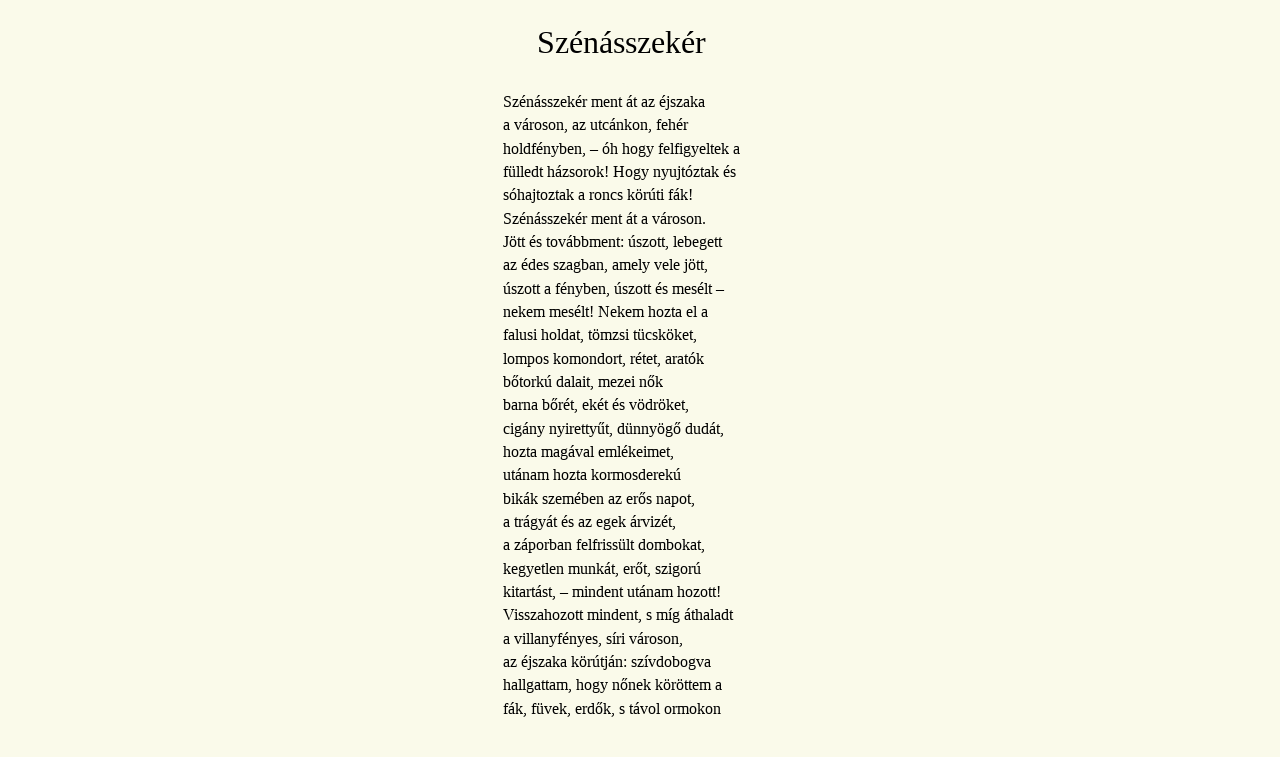

--- FILE ---
content_type: text/html
request_url: https://konyvtar.dia.hu/html/muvek/SZABOL/szabol00154/szabol00199/szabol00199.html
body_size: 2138
content:
<!DOCTYPE html PUBLIC "-//W3C//DTD HTML 4.01 Transitional//EN" "http://www.w3.org/TR/html4/loose.dtd">
<html>
<head>
<meta http-equiv="Content-Type" content="text/html; charset=utf-8">
<title> == DIA Mű == </title>
<STYLE type="text/css"> 			
			    html {  /*scrollbar-face-color:#32504F;
				    scrollbar-shadow-color:#32504F;
				    scrollbar-highlight-color:#B4B49C;
				    scrollbar-3dlight-color:#B4B49C;
				    scrollbar-darkshadow-color:#32504F;
				    scrollbar-track-color:#B4B49C;
				    scrollbar-arrow-color:#B4B49C;
				    */
				    scrollbar-face-color:#666666;
				    scrollbar-shadow-color:#666633;
				    scrollbar-highlight-color:#ffcc00;
				    scrollbar-3dlight-color:#B4B49C;
				    scrollbar-darkshadow-color:#32504F;
				    scrollbar-track-color:#cccc99;
				    scrollbar-arrow-color:#ffcc00;
				    }			
			    .border {margin-top: -7pt; margin-left: 10pt; margin-bottom: 0pt; margin-right: 10pt; background: #FAFAEA; text-align: justify; font-family:Garamond;}
			    .oldaltores {margin-bottom: 60pt;} 
			    .sor {margin-bottom: 1pt;} 
			    .sorokcsoportja {margin-bottom: 8pt;} 
			    .smallcaps {font-variant:small-caps;}
			    .uppercase {text-transform: none;} 
			    .beszelo {font-weight: bold; margin-top: 8pt;}
			    .szinpadiut {font-style: italic;} 
			    .resz-szlista {font-style: italic;}
			    .szlista-cim {font-weight:bold; text-align:left; margin-bottom:6.5pt; font-style: normal; font-size:larger;} 
			    .szcsop-cim {font-weight:normal; text-align:left; font-style: normal; text-transform: none;}
			    .pdrama {margin-bottom:6.5pt;} 
			    .szerzoiut {margin-bottom:6.5pt; font-style: italic;} 
			    p {margin-top: 3pt; margin-bottom:3pt; text-align: justify;} 
			    div {margin-top: 3pt; margin-bottom:3pt;} 
			    td div {margin-top: 0pt; margin-bottom:0pt;} 
			    td p {margin-bottom: 4pt;} 
			    h1 {margin-top: 20pt; margin-bottom: 20pt; font-weight:normal;} 
			    h2 {margin-top: 25pt; margin-bottom: 20pt; font-weight: normal;} 
			    h3 {margin-top: 20pt; margin-bottom: 15pt; font-weight: normal;}
			    h4 {margin-top: 20pt; margin-bottom: 10pt; font-weight: normal;} 
			    h5 {margin-top: 20pt; margin-bottom: 10pt; font-weight: normal;} 
			    h6 {margin-top: 20pt; margin-bottom: 10pt; font-weight: normal;} 
			    .ecim {margin-top: 20pt; margin-bottom: 10pt;}
			    .bmcim {margin-top: 20pt; margin-bottom: 10pt;} 
			    .alcim {margin-bottom: 20pt;font-weight: normal;} 
			    .motto {margin-top: 5pt; margin-bottom: 20pt;} 
			    .ajanlas {margin-top: 5pt; margin-bottom: 0pt;} 
			    .nyitoresz {margin-bottom: 15pt;} 
			    .idez {margin-bottom: 5pt;} 
			    a {text-decoration:none;font-size:normal;} 
			    .keresett-szo {background-color: #32504F; color:#FAFAEA;} 
			    .nowrap { white-space: nowrap;}
			    #navmenu {position: relative;
				      top: 0px;
				      left: 0px;
				      float: left;
				      border: 0px outset black;}
			</STYLE>
<script></script>
</head>
<body class="border"><div style="width:97%;"><table align="center" height="650" border="0" style=""><tr><td><div><div>
<h1 class="uppercase" style="font-size:200%;text-align:center;">Szénásszekér</h1>
<table align="center" border="0"><tr><td style="">
<table width="100%" border="0" cellpadding="0" class="sor"><tr><td width="100%" style="">Szénásszekér ment át az éjszaka</td></tr></table>
<table width="100%" border="0" cellpadding="0" class="sor"><tr><td width="100%" style="">a városon, az utcánkon, fehér</td></tr></table>
<table width="100%" border="0" cellpadding="0" class="sor"><tr><td width="100%" style="">holdfényben, – óh hogy felfigyeltek a</td></tr></table>
<table width="100%" border="0" cellpadding="0" class="sor"><tr><td width="100%" style="">fülledt házsorok! Hogy nyujtóztak és</td></tr></table>
<table width="100%" border="0" cellpadding="0" class="sor"><tr><td width="100%" style="">sóhajtoztak a roncs körúti fák!</td></tr></table>
<table width="100%" border="0" cellpadding="0" class="sor"><tr><td width="100%" style="">Szénásszekér ment át a városon.</td></tr></table>
<table width="100%" border="0" cellpadding="0" class="sor"><tr><td width="100%" style="">Jött és továbbment: úszott, lebegett</td></tr></table>
<table width="100%" border="0" cellpadding="0" class="sor"><tr><td width="100%" style="">az édes szagban, amely vele jött,</td></tr></table>
<table width="100%" border="0" cellpadding="0" class="sor"><tr><td width="100%" style="">úszott a fényben, úszott és mesélt –</td></tr></table>
<table width="100%" border="0" cellpadding="0" class="sor"><tr><td width="100%" style="">nekem mesélt! Nekem hozta el a</td></tr></table>
<table width="100%" border="0" cellpadding="0" class="sor"><tr><td width="100%" style="">falusi holdat, tömzsi tücsköket,</td></tr></table>
<table width="100%" border="0" cellpadding="0" class="sor"><tr><td width="100%" style="">lompos komondort, rétet, aratók</td></tr></table>
<table width="100%" border="0" cellpadding="0" class="sor"><tr><td width="100%" style="">bőtorkú dalait, mezei nők</td></tr></table>
<table width="100%" border="0" cellpadding="0" class="sor"><tr><td width="100%" style="">barna bőrét, ekét és vödröket,</td></tr></table>
<table width="100%" border="0" cellpadding="0" class="sor"><tr><td width="100%" style="">cigány nyirettyűt, dünnyögő dudát,</td></tr></table>
<table width="100%" border="0" cellpadding="0" class="sor"><tr><td width="100%" style="">hozta magával emlékeimet,</td></tr></table>
<table width="100%" border="0" cellpadding="0" class="sor"><tr><td width="100%" style="">utánam hozta kormosderekú</td></tr></table>
<table width="100%" border="0" cellpadding="0" class="sor"><tr><td width="100%" style="">bikák szemében az erős napot,</td></tr></table>
<table width="100%" border="0" cellpadding="0" class="sor"><tr><td width="100%" style="">a trágyát és az egek árvizét,</td></tr></table>
<table width="100%" border="0" cellpadding="0" class="sor"><tr><td width="100%" style="">a záporban felfrissült dombokat,</td></tr></table>
<table width="100%" border="0" cellpadding="0" class="sor"><tr><td width="100%" style="">kegyetlen munkát, erőt, szigorú</td></tr></table>
<table width="100%" border="0" cellpadding="0" class="sor"><tr><td width="100%" style="">kitartást, – mindent utánam hozott!</td></tr></table>
<table width="100%" border="0" cellpadding="0" class="sor"><tr><td width="100%" style="">Visszahozott mindent, s míg áthaladt</td></tr></table>
<table width="100%" border="0" cellpadding="0" class="sor"><tr><td width="100%" style="">a villanyfényes, síri városon,</td></tr></table>
<table width="100%" border="0" cellpadding="0" class="sor"><tr><td width="100%" style="">az éjszaka körútján: szívdobogva</td></tr></table>
<table width="100%" border="0" cellpadding="0" class="sor"><tr><td width="100%" style="">hallgattam, hogy nőnek köröttem a</td></tr></table>
<table width="100%" border="0" cellpadding="0" class="sor"><tr><td width="100%" style="">fák, füvek, erdők, s távol ormokon</td></tr></table>
<table width="100%" border="0" cellpadding="0" class="sor"><tr><td width="100%" style="">roppant testét végigterítve hogy</td></tr></table>
<table width="100%" border="0" cellpadding="0" class="sor"><tr><td width="100%" style="">lélegzik ős álmában a hegyek</td></tr></table>
<table width="100%" border="0" cellpadding="0" class="sor"><tr><td width="100%" style="">tölgyhomlokú, bozontos istene.</td></tr></table>
</td></tr></table>
</div></div></td></tr></table></div>
<span>[ <a style="text-decoration:none;" href="http://www.dia.pim.hu" target="_blank" title="Vissza a Digitális Irodalmi Akadémia kezdőlapjára">Digitális Irodalmi Akadémia</a> ]</span> <script type="text/javascript"> var gaJsHost = (("https:" == document.location.protocol) ? "https://ssl." : "http://www."); document.write(unescape("%3Cscript src='" + gaJsHost + "google-analytics.com/ga.js' type='text/javascript'%3E%3C/script%3E")); </script> <script type="text/javascript"> var pageTracker = _gat._getTracker("UA-3382959-7"); pageTracker._trackPageview(); </script> </body></html>
